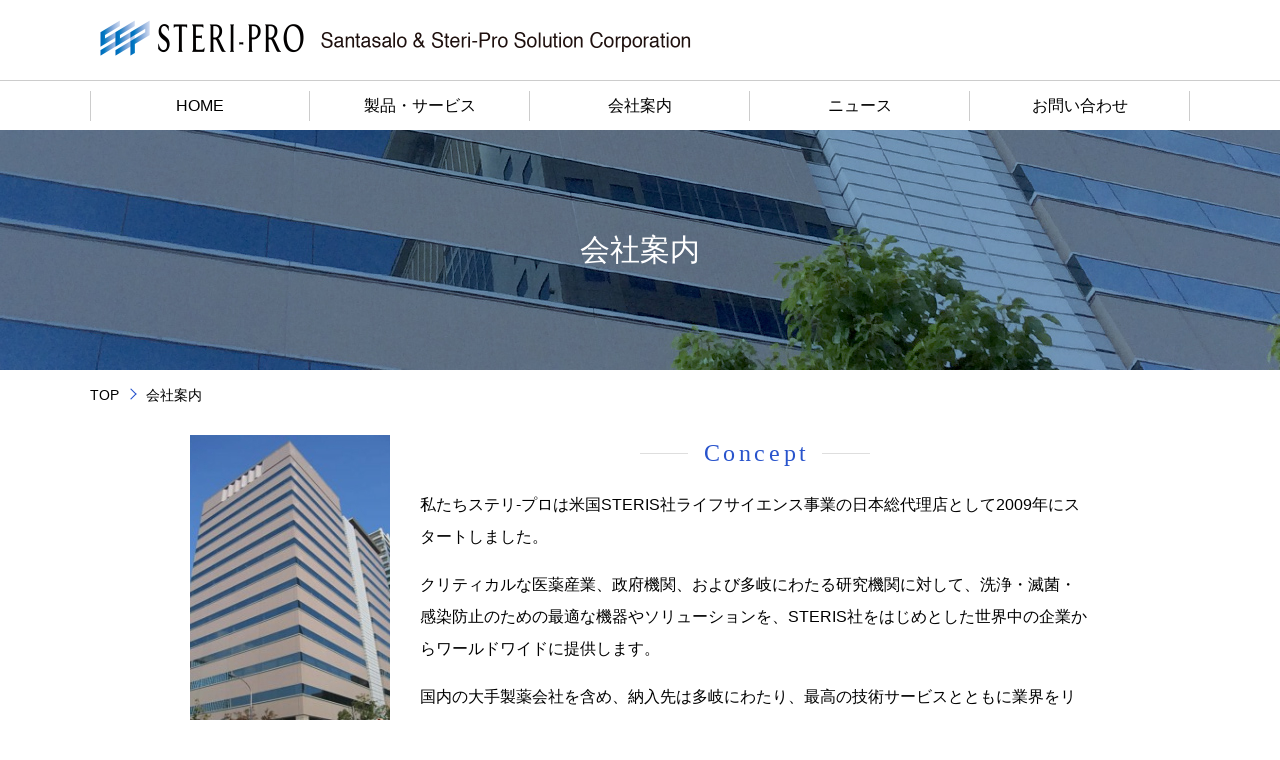

--- FILE ---
content_type: text/html
request_url: https://steri-pro.co.jp/profile/index.html
body_size: 17465
content:
<!doctype html>
<html lang="ja-JP" prefix="og: http://ogp.me/ns#">
<head>
<meta charset="utf-8" />
<meta name="viewport" content="width=device-width">
<meta name="format-detection" content="telephone=no" />
<title>会社案内｜サンタサーロ＆ステリ-プロソリューション株式会社｜STERIS日本総代理店｜ステリプロ　ステリス</title>
<meta name="keywords" content="サンタサーロ＆ステリ-プロソリューション株式会社,ステリプロ,ステリス日本総代理店,感染防止,滅菌,殺菌,STERIS,VHP,HAMO,Finn-Aqua,ピュアスチームジェネレーター,Browne,CIP, ケミカルインジケーター,バイオロジカルインジケーター" />
<meta name="description" content="サンタサーロ＆ステリ-プロソリューション株式会社｜ステリプロ｜ステリス日本総代理店 ｜感染防止、滅菌、殺菌、洗浄用機器と関連する技術サービスを提供いたします。 STERIS VHP HAMO Finn-Aqua ピュアスチームジェネレーター Browne CIP ケミカルインジネーター　バイオロジカルインジケーター" />
<!-- ogp -->
<meta property="og:title" content="サンタサーロ＆ステリ-プロソリューション株式会社｜STERIS日本総代理店｜ステリプロ　ステリス" />
<meta property="og:description" content="サンタサーロ＆ステリ-プロソリューション株式会社｜ステリプロ｜ステリス日本総代理店 ｜感染防止、滅菌、殺菌、洗浄用機器と関連する技術サービスを提供いたします。 STERIS VHP HAMO Finn-Aqua ピュアスチームジェネレーター Browne CIP ケミカルインジネーター　バイオロジカルインジケーター" />
<meta property="og:url" content="https://steri-pro.co.jp/" />
<meta property="og:image" content="https://steri-pro.co.jp/ogp.png" />
<meta property="og:type" content="website" />
<meta property="og:site_name" content="サンタサーロ＆ステリ-プロソリューション株式会社　STERIS日本総代理店" />
<!-- /ogp -->
<!-- Google tag (gtag.js) -->
<script async src="https://www.googletagmanager.com/gtag/js?id=G-YEV5NT4VCJ"></script>
<script>
  window.dataLayer = window.dataLayer || [];
  function gtag(){dataLayer.push(arguments);}
  gtag('js', new Date());

  gtag('config', 'G-YEV5NT4VCJ');
</script>
<!-- Google Tag Manager -->
<script>(function(w,d,s,l,i){w[l]=w[l]||[];w[l].push({'gtm.start':
  new Date().getTime(),event:'gtm.js'});var f=d.getElementsByTagName(s)[0],
  j=d.createElement(s),dl=l!='dataLayer'?'&l='+l:'';j.async=true;j.src=
  'https://www.googletagmanager.com/gtm.js?id='+i+dl;f.parentNode.insertBefore(j,f);
  })(window,document,'script','dataLayer','GTM-KF32SPQ');</script>
  <!-- End Google Tag Manager -->
<!-- favicon //faviconsフォルダ内に格納 -->
<meta name="msapplication-square70x70logo" content="https://steri-pro.co.jp/favicons/site-tile-70x70.png">
<meta name="msapplication-square150x150logo" content="https://steri-pro.co.jp/favicons/site-tile-150x150.png">
<meta name="msapplication-wide310x150logo" content="https://steri-pro.co.jp/favicons/site-tile-310x150.png">
<meta name="msapplication-square310x310logo" content="https://steri-pro.co.jp/favicons/site-tile-310x310.png">
<meta name="msapplication-TileColor" content="#0078d7">
<link rel="shortcut icon" type="image/vnd.microsoft.icon" href="https://steri-pro.co.jp/favicons/favicon.ico">
<link rel="icon" type="image/vnd.microsoft.icon" href="https://steri-pro.co.jp/favicons/favicon.ico">
<link rel="apple-touch-icon" sizes="57x57" href="https://steri-pro.co.jp/favicons/apple-touch-icon-57x57.png">
<link rel="apple-touch-icon" sizes="60x60" href="https://steri-pro.co.jp/favicons/apple-touch-icon-60x60.png">
<link rel="apple-touch-icon" sizes="72x72" href="https://steri-pro.co.jp/favicons/apple-touch-icon-72x72.png">
<link rel="apple-touch-icon" sizes="76x76" href="https://steri-pro.co.jp/favicons/apple-touch-icon-76x76.png">
<link rel="apple-touch-icon" sizes="114x114" href="https://steri-pro.co.jp/favicons/apple-touch-icon-114x114.png">
<link rel="apple-touch-icon" sizes="120x120" href="https://steri-pro.co.jp/favicons/apple-touch-icon-120x120.png">
<link rel="apple-touch-icon" sizes="144x144" href="https://steri-pro.co.jp/favicons/apple-touch-icon-144x144.png">
<link rel="apple-touch-icon" sizes="152x152" href="https://steri-pro.co.jp/favicons/apple-touch-icon-152x152.png">
<link rel="apple-touch-icon" sizes="180x180" href="https://steri-pro.co.jp/favicons/apple-touch-icon-180x180.png">
<link rel="icon" type="image/png" sizes="36x36" href="https://steri-pro.co.jp/favicons/android-chrome-36x36.png">
<link rel="icon" type="image/png" sizes="48x48" href="https://steri-pro.co.jp/favicons/android-chrome-48x48.png">
<link rel="icon" type="image/png" sizes="72x72" href="https://steri-pro.co.jp/favicons/android-chrome-72x72.png">
<link rel="icon" type="image/png" sizes="96x96" href="https://steri-pro.co.jp/favicons/android-chrome-96x96.png">
<link rel="icon" type="image/png" sizes="128x128" href="https://steri-pro.co.jp/favicons/android-chrome-128x128.png">
<link rel="icon" type="image/png" sizes="144x144" href="https://steri-pro.co.jp/favicons/android-chrome-144x144.png">
<link rel="icon" type="image/png" sizes="152x152" href="https://steri-pro.co.jp/favicons/android-chrome-152x152.png">
<link rel="icon" type="image/png" sizes="192x192" href="https://steri-pro.co.jp/favicons/android-chrome-192x192.png">
<link rel="icon" type="image/png" sizes="256x256" href="https://steri-pro.co.jp/favicons/android-chrome-256x256.png">
<link rel="icon" type="image/png" sizes="384x384" href="https://steri-pro.co.jp/favicons/android-chrome-384x384.png">
<link rel="icon" type="image/png" sizes="512x512" href="https://steri-pro.co.jp/favicons/android-chrome-512x512.png">
<link rel="icon" type="image/png" sizes="36x36" href="https://steri-pro.co.jp/favicons/icon-36x36.png">
<link rel="icon" type="image/png" sizes="48x48" href="https://steri-pro.co.jp/favicons/icon-48x48.png">
<link rel="icon" type="image/png" sizes="72x72" href="https://steri-pro.co.jp/favicons/icon-72x72.png">
<link rel="icon" type="image/png" sizes="96x96" href="https://steri-pro.co.jp/favicons/icon-96x96.png">
<link rel="icon" type="image/png" sizes="128x128" href="https://steri-pro.co.jp/favicons/icon-128x128.png">
<link rel="icon" type="image/png" sizes="144x144" href="https://steri-pro.co.jp/favicons/icon-144x144.png">
<link rel="icon" type="image/png" sizes="152x152" href="https://steri-pro.co.jp/favicons/icon-152x152.png">
<link rel="icon" type="image/png" sizes="160x160" href="https://steri-pro.co.jp/favicons/icon-160x160.png">
<link rel="icon" type="image/png" sizes="192x192" href="https://steri-pro.co.jp/favicons/icon-192x192.png">
<link rel="icon" type="image/png" sizes="196x196" href="https://steri-pro.co.jp/favicons/icon-196x196.png">
<link rel="icon" type="image/png" sizes="256x256" href="https://steri-pro.co.jp/favicons/icon-256x256.png">
<link rel="icon" type="image/png" sizes="384x384" href="https://steri-pro.co.jp/favicons/icon-384x384.png">
<link rel="icon" type="image/png" sizes="512x512" href="https://steri-pro.co.jp/favicons/icon-512x512.png">
<link rel="icon" type="image/png" sizes="16x16" href="https://steri-pro.co.jp/favicons/icon-16x16.png">
<link rel="icon" type="image/png" sizes="24x24" href="https://steri-pro.co.jp/favicons/icon-24x24.png">
<link rel="icon" type="image/png" sizes="32x32" href="https://steri-pro.co.jp/favicons/icon-32x32.png">
<link rel="manifest" href="https://steri-pro.co.jp/favicons/manifest.json">


<script src="/common/js/jquery-3.1.0.min.js"></script>
<script src="/common/js/common.js"></script>

<link rel="stylesheet" href="/common/css/base.css?1564136593">

<link rel="stylesheet" href="css/profile.css">

</head>
<body>
  <!-- Google Tag Manager (noscript) -->
<noscript><iframe src="https://www.googletagmanager.com/ns.html?id=GTM-KF32SPQ"
  height="0" width="0" style="display:none;visibility:hidden"></iframe></noscript>
  <!-- End Google Tag Manager (noscript) -->
<header id="global_header">
  <h1 id="gh_logo"><a href="/">サンタサーロ＆ステリ-プロソリューション株式会社</a></h1>
  
  <button id="gh_sp_btn" data-default="true"><span></span><span></span><span></span></button>
  <nav id="gh_nav">
    <ul id="gh_sp_wrap">
      <li id="gh_nav_home"><a href="/">HOME</a></li>
      <li id="gh_nav_product"><a href="/product/index.html">製品・サービス</a></li>
      <li id="gh_nav_company"><a href="/profile/index.html">会社案内</a></li>
      <li id="gh_nav_news"><a href="/pressrelease/index.html">ニュース</a></li>
      <li id="gh_nav_contact"><a href="/contact/index.html">お問い合わせ</a></li>
    </ul>
  </nav>
</header>
<main>
  <header id="page_header" class="page_header_company">
    <h2 id="page_heading">会社案内</h2>
  </header>

  <div id="breadcrumbs">
    <ul class="list-breadcrumbs">
      <li><a href="/">TOP</a></li>
      <li>会社案内</li>
    </ul>
  </div>
  
  <article class="article mgb-lg">
    <section class="section">
      <div class="section_body">
        <div id="intro_wrap">
          <div id="intro_txt">
            <h2>Concept</h2>
            <p>私たちステリ-プロは米国STERIS社ライフサイエンス事業の日本総代理店として2009年にスタートしました。</p>
            <p>クリティカルな医薬産業、政府機関、および多岐にわたる研究機関に対して、洗浄・滅菌・感染防止のための最適な機器やソリューションを、STERIS社をはじめとした世界中の企業からワールドワイドに提供します。
            <p>国内の大手製薬会社を含め、納入先は多岐にわたり、最高の技術サービスとともに業界をリードする会社です。</p>
          </div>
          <div id="intro_img"><img src="img/sspkobe.jpg" alt="" width="200" height="300" class="img-fluid"></div>
      </div>
    </section>
  </article>
  
  <article class="article mgb-lg">
    <section class="section">
      <div class="section_body">
      	<header class="section_header">
          <h3 class="section_heading">会社概要</h3>
        </header>
        <div class="profile_table">
          <table>
            <tr>
              <th scope="row">会社名</th>
              <td>サンタサーロ &amp; ステリ-プロ ソリューション株式会社（Santasalo &amp; Steri-pro Solution Corporation.）</td>
            </tr>
            <tr>
              <th scope="row">代表取締役</th>
              <td>辻　嘉昭</td>
            </tr>
            <tr>
              <th scope="row">オフィス</th>
              <td><p class="mgb-md">本社<br>
                〒650-0034 神戸市中央区京町83番地 三宮センチュリービル5F<br>
                TEL：078-321-2271　　FAX：078-321-2275</p>
                <p>名古屋支店<br>
                〒450-0003 名古屋市中村区名駅南1丁目17番29号 広小路ESビル4F<br>
                TEL：052-485-8201　FAX：052-485-8202</p></td>
            </tr>
            <tr>
              <th scope="row">設立年月日</th>
              <td>2009年（平成21年）3月30日</td>
            </tr>
            <tr>
              <th scope="row">決算期</th>
              <td>12月</td>
            </tr>
            <tr>
              <th scope="row">資本金</th>
              <td>5,000万円</td>
            </tr>
            <tr>
              <th scope="row">取扱製品</th>
              <td>製薬用蒸留水製造装置／ピュアスチームジェネレータ、洗浄消毒関連商品、 製薬用・産業用滅菌機、製薬・ラボ用洗浄機</td>
            </tr>
            <tr>
              <th scope="row">主要納入先</th>
              <td>武田薬品工業株式会社、第一三共プロファーマ株式会社、田辺三菱製薬株式会社、アステラス製薬株式会社、
  中外製薬工業株式会社、大日本住友製薬株式会社、参天製薬株式会社、大塚製薬株式会社、小野薬品工業株式会社、
  日本イーライリリー株式会社、栗田工業株式会社、株式会社大協精工、株式会社ダイキンアプライドシステムズ、その他、食品会社、化粧品会社、研究所…多数</td>
            </tr>
            <tr>
              <th scope="row">主要仕入先</th>
              <td>ステリスコーポレーション、日鉄ステンレス加工株式会社</td>
            </tr>
            <tr>
              <th scope="row">主要取引銀行</th>
              <td>三井住友銀行 神戸営業部</td>
            </tr>
            <tr>
              <th scope="row">主な事業</th>
              <td>人・環境に優しい滅菌・洗浄・消毒システム、医薬注射用水製造装置・ピュアスチームジェネレータ及び、洗浄剤などの機材、消耗品および技術サービスを総合して製薬・バイオ企業、研究機関にお届け致します。</td>
            </tr>
          </table>
        </div>
      </div>
    </section>
  </article>
  
  <article class="article mgb-lg">
    <section class="section">
      <div class="section_body">
      	<header class="section_header">
          <h3 class="section_heading">本社・支店</h3>
        </header>
        
        <h4>本社</h4>
        <p class="mgb-xs">〒650-0034　　神戸市中央区京町83番地 三宮センチュリービル5F<br>
          TEL：078-321-2271　　FAX：078-321-2275</p>
        <div class="map_container mgb-lg">
          <!-- custom_tags_start -->
          <iframe src="https://www.google.com/maps/d/embed?mid=1gbYow8zZIffUkVOO70uOK2efVb0&hl=ja" width="640" height="480" class="gmap"></iframe>
          <!-- custom_tags_end -->
        </div>
        <h4>名古屋支店</h4>
        <p class="mgb-xs">〒450-0003　　名古屋市中村区名駅南1丁目17番29号　広小路ESビル4F<br>
          TEL：052-485-8201　　FAX：052-485-8202</p>
        <div class="map_container">
          <!-- custom_tags_start -->
          <iframe src="https://www.google.com/maps/d/embed?mid=10BAk775ZffcTRREMndUuUiGhuto" width="640" height="480" class="gmap"></iframe>
          <!-- custom_tags_end -->
        </div>
      </div>
    </section>
  </article>
  
</main>
<footer id="global_footer">
	<div class="foot_contents">
  	<div id="foot_nav">
    	<ul class="foot_nav_list">
      	<li id="foot_nav_home"><a href="/">HOME</a></li>
      	<li id="foot_nav_product"><a href="/product/index.html">製品・サービス</a>
        	<ul class="foot_nav_inner">
            <li><a href="/product/index.html#product_decontamination">VHP<sup>&reg;</sup>過酸化水素ガス除染滅菌装置</a></li>
            <li><a href="/product/index.html#product_decontamination">滅菌装置</a></li>
            <li><a href="/product/index.html#product_washing">自動洗浄機</a></li>
            <li><a href="/product/index.html#product_distiller">蒸留器、ピュアスチームジェネレータ</a></li>
            <li><a href="/product/index.html#product_indicator">インジケータ類</a></li>
            <li><a href="/product/index.html#product_soap">洗浄剤</a></li>
            <li><a href="/product/index.html#product_disinfectant">除菌洗浄剤</a></li>
            <li><a href="/product/index.html#product_relation">製品関連ソリューション</a></li>
          </ul>
        </li>
      	<li id="foot_nav_company"><a href="/profile/index.html">会社案内</a></li>
      	<li id="foot_nav_news"><a href="/pressrelease/index.html">ニュース</a></li>
      	<li id="foot_nav_contact"><a href="/contact/index.html">お問い合わせ</a></li>
      	<li id="foot_nav_privacypolicy"><a href="/privacypolicy/index.html">プライバシーポリシー</a></li>
      </ul>
    </div>
    
    <div id="foot_adress">
    	<p id="foot_logo"><img src="/common/img/gf_logo.png" alt="サンタサーロ ＆ ステリ-プロ ソリューション株式会社" class="img-fluid" width="334" height="64" /></p>
      <p class="foot_address_notes">STERIS日本総代理店<br />
      	〒650-0034 神戸市中央区京町83番地 三宮センチュリービル5F<br />
        TEL:078-321-2271  FAX:078-321-2275</p>
      <p class="foot_company_name">Santasalo &amp; Steri-Pro Solution Corporation</p>
      <p class="foot_address_notes">STERIS Exclusive Agent of Japan<br />
      	5F,Sannomiya Century Bldg,83,Kyomachi,Chuo-ku Kobe 650-0034 Japan<br />
        TEL:81-78-321-2271  FAX:81-78-321-2275</p>

      <div id="language_change">
        <p>Language</p>
        <div id="google_translate_element"></div>
        <script type="text/javascript">
        function googleTranslateElementInit() {
            new google.translate.TranslateElement({pageLanguage: 'ja', layout: google.translate.TranslateElement.InlineLayout.SIMPLE}, 'google_translate_element');
        }
        </script>
        <script type="text/javascript" src="//translate.google.com/translate_a/element.js?cb=googleTranslateElementInit"></script>
      </div>

    </div>
  </div>
	<div class="copyright_wrap">
    <p class="copyright">Copyright &copy; 2019 Santasalo & Steri-Pro Solution Corporation All Rights Reserved</p>
	</div>
</footer>
</body>
</html>

--- FILE ---
content_type: text/css
request_url: https://steri-pro.co.jp/common/css/base.css?1564136593
body_size: 40411
content:
@charset "UTF-8";

/* 
html5doctor.com Reset Stylesheet
v1.6.1
Last Updated: 2010-09-17
Author: Richard Clark - http://richclarkdesign.com 
Twitter: @rich_clark
*/

html, body, div, span, object, iframe,
h1, h2, h3, h4, h5, h6, p, blockquote, pre,
abbr, address, cite, code,
del, dfn, em, img, ins, kbd, q, samp,
small, strong, sub, sup, var,
b, i,
dl, dt, dd, ol, ul, li,
fieldset, form, label, legend,
table, caption, tbody, tfoot, thead, tr, th, td,
article, aside, canvas, details, figcaption, figure, 
footer, header, hgroup, menu, nav, section, summary,
time, mark, audio, video {
  margin: 0;
  padding: 0;
  border: 0;
  outline: 0;
  font-size: 100%;
  vertical-align: baseline;
  background: transparent;
}

sub {
  font-size: 80%;
  vertical-align: bottom;
}

sup {
  font-size: 80%;
  vertical-align: top;
}

.translated-ltr {
	font-family: Helvetica, "Meiryo", "メイリオ", "MS PGothic", "ＭＳ Ｐゴシック" ;
}

#goog-gt-tt {
	display: none !important;
}

.goog-text-highlight {
	background-color: transparent !important;
	box-shadow: none !important;
}

body {
  line-height: 1;
}

article,aside,details,figcaption,figure,
footer,header,hgroup,menu,nav,section { 
  display: block;
}

nav ul {
  list-style: none;
}

blockquote, q {
  quotes: none;
}

blockquote:before, blockquote:after,
q:before, q:after {
  content: '';
  content: none;
}

a {
  margin: 0;
  padding: 0;
  font-size: 100%;
  vertical-align: baseline;
  background: transparent;
}

/* change colours to suit your needs */
ins {
  background-color: #ff9;
  color: #000;
  text-decoration: none;
}

/* change colours to suit your needs */
mark {
  background-color: #ff9;
  color: #000; 
  font-style: italic;
  font-weight: bold;
}

del {
  text-decoration: line-through;
}

abbr[title], dfn[title] {
  border-bottom: 1px dotted;
  cursor: help;
}

table {
  border-collapse: collapse;
  border-spacing: 0;
}

/* change border colour to suit your needs */
hr {
  display: block;
  height: 1px;
  border: 0;   
  border-top: 1px solid #cccccc;
  margin: 1em 0;
  padding: 0;
}

input, select {
  vertical-align: middle;
}


/*
base setting
*/

html,
body {
	color: #000000;
	font-family:  Helvetica, "Meiryo", "メイリオ", "MS PGothic", "ＭＳ Ｐゴシック", sans-serif;
}

* {
	padding: 0;
	margin: 0;
	box-sizing: border-box;
}

*:focus {
  outline: none;
}

a {
  color: #2954cc;
	text-decoration: none;
}

ul, ol {
  list-style: none;
}


@media screen and (max-width: 640px) {
  html,body {
    font-size: 13px;
    line-height: 1.69;
  }
}

@media screen and (min-width: 641px), print {
  html,body {
    font-size: 16px;
    line-height: 1.75;
  }
  
  body {
    min-width: 1100px;
  }

  a:hover {
    color: #071ca3;
    text-decoration: underline;
  }
}


/* class
 ------------------------------------------------------ */
/*
img class
*/
.img-fluid {
  max-width: 100%;
  height: auto;
}

.img-full {
  width: 100%;
  height: auto;
}


/*
text class
*/
.text-en {
  font-family: 'Open Sans Condensed', sans-serif;
}

.text-center {
  text-align: center !important;
}

.text-left {
  text-align: left !important;
}

.text-right {
  text-align: right !important;
}

@media screen and (max-width: 640px) {
  .text-xs-center {
    text-align: center !important;
  }
  
  .text-xs-left {
  text-align: left !important;
  }
  
  .text-xs-right {
  text-align: right !important;
  }
}

@media screen and (min-width: 641px), print {
  .text-md-center {
    text-align: center !important;
  }
  
  .text-md-left {
  text-align: left !important;
  }
  
  .text-md-right {
  text-align: right !important;
  }
}

/*
font class
*/
.font-bold {
  font-weight: bold !important;
}

.font-thin {
  font-weight: normal !important;
}

.font-italic {
  font-style: italic !important;
}

.font-normal {
  font-weight: normal !important;
  font-style: normal !important;
}

@media screen and (max-width: 640px) {
  .font-xs,
  .font-xs-xs {
    font-size: 0.846rem; /* 11px */
  }
  
  .font-sm,
  .font-xs-sm {
    font-size: 0.923rem; /* 12px */
  }
  
  .font-md,
  .font-xs-md {
    font-size: 1rem; /* 13px */
  }
  
  .font-lg,
  .font-xs-lg {
    font-size: 1.076rem; /* 14px */
  }
  
  .font-xl,
  .font-xs-xl {
    font-size: 1.23rem; /* 16px */
  }

  .font-xs-bold {
    font-weight: bold !important;
  }
  
  .font-xs-thin {
    font-weight: normal !important;
  }
  
  .font-xs-italic {
    font-style: italic !important;
  }
  
  .font-xs-normal {
    font-weight: normal !important;
    font-style: normal !important;
  }
}

@media screen and (min-width: 641px), print {
  .font-xs,
  .font-md-xs {
    font-size: 0.75rem; /* 12px */
  }
  
  .font-sm,
  .font-md-sm {
    font-size: 0.875rem; /* 14px */
  }
  
  .font-md,
  .font-md-md {
    font-size: 1rem; /* 16px */
  }
  
  .font-lg,
  .font-md-lg {
    font-size: 1.125rem; /* 18px */
  }
  
  .font-xl,
  .font-md-xl {
    font-size: 1.25rem; /* 20px */
  }

  .font-md-bold {
    font-weight: bold !important;
  }
  
  .font-md-thin {
    font-weight: normal !important;
  }
  
  .font-md-italic {
    font-style: italic !important;
  }
  
  .font-md-normal {
    font-weight: normal !important;
    font-style: normal !important;
  }
}

/*
color class
*/
.color-primary {
  color: #2954cc;
}

.color-red {
  color: #d51111;
}


/*
.link_normal
*/
.link_normal {
	text-decoration: underline;
}

/*
grid class 
*/
.container {
  width: 100%;
  margin-right: auto;
  margin-left: auto;
  overflow: hidden;
}

.row {
  display: flex;
  flex-wrap: wrap;
}

.no-gutters {
  margin-right: 0;
  margin-left: 0
}

.no-gutters>.col,
.no-gutters>[class*=col-] {
  padding-right: 0;
  padding-left: 0
}

.col, .col-1, .col-10, .col-11, .col-12, .col-2, .col-3, .col-4, .col-5, .col-6, .col-7, .col-8, .col-9, .col-auto, .col-xs, .col-xs-1, .col-xs-10, .col-xs-11, .col-xs-12, .col-xs-2, .col-xs-3, .col-xs-4, .col-xs-5, .col-xs-6, .col-xs-7, .col-xs-8, .col-xs-9, .col-xs-auto, .col-md, .col-md-1, .col-md-10, .col-md-11, .col-md-12, .col-md-2, .col-md-3, .col-md-4, .col-md-5, .col-md-6, .col-md-7, .col-md-8, .col-md-9, .col-md-auto {
  position: relative;
  width: 100%;
  min-height: 1px;
}

.col {
  flex-basis: 0;
  flex-grow: 1;
  max-width: 100%
}

.col-auto {
  flex: 0 0 auto;
  width: auto;
  max-width: none
}

.col-1 {
  flex: 0 0 8.333333%;
  max-width: 8.333333%
}

.col-2 {
  flex: 0 0 16.666667%;
  max-width: 16.666667%
}

.col-3 {
  flex: 0 0 25%;
  max-width: 25%
}

.col-4 {
  flex: 0 0 33.333333%;
  max-width: 33.333333%
}

.col-5 {
  flex: 0 0 41.666667%;
  max-width: 41.666667%
}

.col-6 {
  flex: 0 0 50%;
  max-width: 50%
}

.col-7 {
  flex: 0 0 58.333333%;
  max-width: 58.333333%
}

.col-8 {
  flex: 0 0 66.666667%;
  max-width: 66.666667%
}

.col-9 {
  flex: 0 0 75%;
  max-width: 75%
}

.col-10 {
  flex: 0 0 83.333333%;
  max-width: 83.333333%
}

.col-11 {
  flex: 0 0 91.666667%;
  max-width: 91.666667%
}

.col-12 {
  flex: 0 0 100%;
  max-width: 100%
}

.order-first {
  order: -1
}

.order-last {
  order: 13
}

.order-0 {
  order: 0
}

.order-1 {
  order: 1
}

.order-2 {
  order: 2
}

.order-3 {
  order: 3
}

.order-4 {
  order: 4
}

.order-5 {
  order: 5
}

.order-6 {
  order: 6
}

.order-7 {
  order: 7
}

.order-8 {
  order: 8
}

.order-9 {
  order: 9
}

.order-10 {
  order: 10
}

.order-11 {
  order: 11
}

.order-12 {
  order: 12
}

.offset-1 {
  margin-left: 8.333333%
}

.offset-2 {
  margin-left: 16.666667%
}

.offset-3 {
  margin-left: 25%
}

.offset-4 {
  margin-left: 33.333333%
}

.offset-5 {
  margin-left: 41.666667%
}

.offset-6 {
  margin-left: 50%
}

.offset-7 {
  margin-left: 58.333333%
}

.offset-8 {
  margin-left: 66.666667%
}

.offset-9 {
  margin-left: 75%
}

.offset-10 {
  margin-left: 83.333333%
}

.offset-11 {
  margin-left: 91.666667%
}

@media screen and (max-width: 640px) {
  .row {
    margin-right: -10px;
    margin-left: -10px
  }
  
  .col, .col-1, .col-10, .col-11, .col-12, .col-2, .col-3, .col-4, .col-5, .col-6, .col-7, .col-8, .col-9, .col-auto, .col-xs, .col-xs-1, .col-xs-10, .col-xs-11, .col-xs-12, .col-xs-2, .col-xs-3, .col-xs-4, .col-xs-5, .col-xs-6, .col-xs-7, .col-xs-8, .col-xs-9, .col-xs-auto {
    padding-left: 10px;
    padding-right: 10px;
  }

  .col-xs {
    flex-basis: 0;
    flex-grow: 1;
    max-width: 100%
  }
  
  .col-xs-auto {
    flex: 0 0 auto;
    width: auto;
    max-width: none
  }
  
  .col-xs-1 {
    flex: 0 0 8.333333%;
    max-width: 8.333333%
  }
  
  .col-xs-2 {
    flex: 0 0 16.666667%;
    max-width: 16.666667%
  }
  
  .col-xs-3 {
    flex: 0 0 25%;
    max-width: 25%
  }
  
  .col-xs-4 {
    flex: 0 0 33.333333%;
    max-width: 33.333333%
  }
  
  .col-xs-5 {
    flex: 0 0 41.666667%;
    max-width: 41.666667%
  }
  
  .col-xs-6 {
    flex: 0 0 50%;
    max-width: 50%
  }
  
  .col-xs-7 {
    flex: 0 0 58.333333%;
    max-width: 58.333333%
  }
  
  .col-xs-8 {
    flex: 0 0 66.666667%;
    max-width: 66.666667%
  }
  
  .col-xs-9 {
    flex: 0 0 75%;
    max-width: 75%
  }
  
  .col-xs-10 {
    flex: 0 0 83.333333%;
    max-width: 83.333333%
  }
  
  .col-xs-11 {
    flex: 0 0 91.666667%;
    max-width: 91.666667%
  }
  
  .col-xs-12 {
    flex: 0 0 100%;
    max-width: 100%
  }
  
  .order-xs-first {
    order: -1
  }
  
  .order-xs-last {
    order: 13
  }
  
  .order-xs-0 {
    order: 0
  }
  
  .order-xs-1 {
    order: 1
  }
  
  .order-xs-2 {
    order: 2
  }
  
  .order-xs-3 {
    order: 3
  }
  
  .order-xs-4 {
    order: 4
  }
  
  .order-xs-5 {
    order: 5
  }
  
  .order-xs-6 {
    order: 6
  }
  
  .order-xs-7 {
    order: 7
  }
  
  .order-xs-8 {
    order: 8
  }
  
  .order-xs-9 {
    order: 9
  }
  
  .order-xs-10 {
    order: 10
  }
  
  .order-xs-11 {
    order: 11
  }
  
  .order-xs-12 {
    order: 12
  }
  
  .offset-xs-0 {
    margin-left: 0
  }
  
  .offset-xs-1 {
    margin-left: 8.333333%
  }
  
  .offset-xs-2 {
    margin-left: 16.666667%
  }
  
  .offset-xs-3 {
    margin-left: 25%
  }
  
  .offset-xs-4 {
    margin-left: 33.333333%
  }
  
  .offset-xs-5 {
    margin-left: 41.666667%
  }
  
  .offset-xs-6 {
    margin-left: 50%
  }
  
  .offset-xs-7 {
    margin-left: 58.333333%
  }
  
  .offset-xs-8 {
    margin-left: 66.666667%
  }
  
  .offset-xs-9 {
    margin-left: 75%
  }
  
  .offset-xs-10 {
    margin-left: 83.333333%
  }
  
  .offset-xs-11 {
    margin-left: 91.666667%
  }
}

@media screen and (min-width: 641px), print {
  .row {
    margin-right: -20px;
    margin-left: -20px
  }
  
  .col, .col-1, .col-10, .col-11, .col-12, .col-2, .col-3, .col-4, .col-5, .col-6, .col-7, .col-8, .col-9, .col-auto, .col-xs, .col-md, .col-md-1, .col-md-10, .col-md-11, .col-md-12, .col-md-2, .col-md-3, .col-md-4, .col-md-5, .col-md-6, .col-md-7, .col-md-8, .col-md-9, .col-md-auto {
    padding-left: 20px;
    padding-right: 20px;
  }

  .col-xs {
    flex-basis: 0;
    flex-grow: 1;
    max-width: 100%
  }
  
  .col-md-auto {
    flex: 0 0 auto;
    width: auto;
    max-width: none
  }
  
  .col-md-1 {
    flex: 0 0 8.333333%;
    max-width: 8.333333%
  }
  
  .col-md-2 {
    flex: 0 0 16.666667%;
    max-width: 16.666667%
  }
  
  .col-md-3 {
    flex: 0 0 25%;
    max-width: 25%
  }
  
  .col-md-4 {
    flex: 0 0 33.333333%;
    max-width: 33.333333%
  }
  
  .col-md-5 {
    flex: 0 0 41.666667%;
    max-width: 41.666667%
  }
  
  .col-md-6 {
    flex: 0 0 50%;
    max-width: 50%
  }
  
  .col-md-7 {
    flex: 0 0 58.333333%;
    max-width: 58.333333%
  }
  
  .col-md-8 {
    flex: 0 0 66.666667%;
    max-width: 66.666667%
  }
  
  .col-md-9 {
    flex: 0 0 75%;
    max-width: 75%
  }
  
  .col-md-10 {
    flex: 0 0 83.333333%;
    max-width: 83.333333%
  }
  
  .col-md-11 {
    flex: 0 0 91.666667%;
    max-width: 91.666667%
  }
  
  .col-md-12 {
    flex: 0 0 100%;
    max-width: 100%
  }
  
  .order-md-first {
    order: -1
  }
  
  .order-md-last {
    order: 13
  }
  
  .order-md-0 {
    order: 0
  }
  
  .order-md-1 {
    order: 1
  }
  
  .order-md-2 {
    order: 2
  }
  
  .order-md-3 {
    order: 3
  }
  
  .order-md-4 {
    order: 4
  }
  
  .order-md-5 {
    order: 5
  }
  
  .order-md-6 {
    order: 6
  }
  
  .order-md-7 {
    order: 7
  }
  
  .order-md-8 {
    order: 8
  }
  
  .order-md-9 {
    order: 9
  }
  
  .order-md-10 {
    order: 10
  }
  
  .order-md-11 {
    order: 11
  }
  
  .order-md-12 {
    order: 12
  }
  
  .offset-md-0 {
    margin-left: 0
  }
  
  .offset-md-1 {
    margin-left: 8.333333%
  }
  
  .offset-md-2 {
    margin-left: 16.666667%
  }
  
  .offset-md-3 {
    margin-left: 25%
  }
  
  .offset-md-4 {
    margin-left: 33.333333%
  }
  
  .offset-md-5 {
    margin-left: 41.666667%
  }
  
  .offset-md-6 {
    margin-left: 50%
  }
  
  .offset-md-7 {
    margin-left: 58.333333%
  }
  
  .offset-md-8 {
    margin-left: 66.666667%
  }
  
  .offset-md-9 {
    margin-left: 75%
  }
  
  .offset-md-10 {
    margin-left: 83.333333%
  }
  
  .offset-md-11 {
    margin-left: 91.666667%
  }
}

  

/*
margin class 
*/
.mgt-none {
  margin-top: 0 !important;
}

.mgt-xs {
  margin-top: 0.5em !important;
}

.mgt-sm {
  margin-top: 1em !important;
}

.mgt-md {
  margin-top: 1.5em !important;
}

.mgt-lg {
  margin-top: 3em !important;
}

.mgt-xl {
  margin-top: 5em !important;
}

.mgb-none {
  margin-bottom: 0 !important;
}

.mgb-xs {
  margin-bottom: 0.5em !important;
}

.mgb-sm {
  margin-bottom: 1em !important;
}

.mgb-md {
  margin-bottom: 1.5em !important;
}

.mgb-lg {
  margin-bottom: 3em !important;
}

.mgb-xl {
  margin-bottom: 5em !important;
}

.mgl-none {
  margin-left: 0 !important;
}

.mgl-auto {
  margin-left: auto !important;
}

.mgl-xs {
  margin-left: 0.5em !important;
}

.mgl-sm {
  margin-left: 1em !important;
}

.mgl-md {
  margin-left: 1.5em !important;
}

.mgl-lg {
  margin-left: 3em !important;
}

.mgl-xl {
  margin-left: 5em !important;
}

.mgr-none {
  margin-right: 0 !important;
}

.mgr-auto {
  margin-right: auto !important;
}

.mgr-xs {
  margin-right: 0.5em !important;
}

.mgr-sm {
  margin-right: 1em !important;
}

.mgr-md {
  margin-right: 1.5em !important;
}

.mgr-lg {
  margin-right: 3em !important;
}

.mgr-xl {
  margin-right: 5em !important;
}

@media screen and (max-width: 640px) {
  .mgt-xs-none {
    margin-top: 0 !important;
  }

  .mgt-xs-xs {
    margin-top: 0.5em !important;
  }

  .mgt-xs-sm {
    margin-top: 1em !important;
  }

  .mgt-xs-md {
    margin-top: 1.5em !important;
  }

  .mgt-xs-lg {
    margin-top: 3em !important;
  }

  .mgt-xs-xl {
    margin-top: 5em !important;
  }

  .mgb-xs-none {
    margin-bottom: 0 !important;
  }

  .mgb-xs-xs {
    margin-bottom: 0.5em !important;
  }

  .mgb-xs-sm {
    margin-bottom: 1em !important;
  }

  .mgb-xs-md {
    margin-bottom: 1.5em !important;
  }

  .mgb-xs-lg {
    margin-bottom: 3em !important;
  }

  .mgb-xs-xl {
    margin-bottom: 5em !important;
  }

  .mgl-xs-none {
    margin-left: 0 !important;
  }

  .mgl-xs-auto {
    margin-left: auto !important;
  }

  .mgl-xs-xs {
    margin-left: 0.5em !important;
  }

  .mgl-xs-sm {
    margin-left: 1em !important;
  }

  .mgl-xs-md {
    margin-left: 1.5em !important;
  }

  .mgl-xs-lg {
    margin-left: 3em !important;
  }

  .mgl-xs-xl {
    margin-left: 5em !important;
  }

  .mgr-xs-none {
    margin-right: 0 !important;
  }

  .mgr-xs-auto {
    margin-right: auto !important;
  }

  .mgr-xs-xs {
    margin-right: 0.5em !important;
  }

  .mgr-xs-sm {
    margin-right: 1em !important;
  }

  .mgr-xs-md {
    margin-right: 1.5em !important;
  }

  .mgr-xs-lg {
    margin-right: 3em !important;
  }

  .mgr-xs-xl {
    margin-right: 5em !important;
  }
}

@media screen and (min-width: 641px), print {
  .mgt-md-none {
    margin-top: 0 !important;
  }

  .mgt-md-xs {
    margin-top: 0.5em !important;
  }

  .mgt-md-sm {
    margin-top: 1em !important;
  }

  .mgt-md-md {
    margin-top: 1.5em !important;
  }

  .mgt-md-lg {
    margin-top: 3em !important;
  }

  .mgt-md-xl {
    margin-top: 5em !important;
  }

  .mgb-md-none {
    margin-bottom: 0 !important;
  }

  .mgb-md-xs {
    margin-bottom: 0.5em !important;
  }

  .mgb-md-sm {
    margin-bottom: 1em !important;
  }

  .mgb-md-md {
    margin-bottom: 1.5em !important;
  }

  .mgb-md-lg {
    margin-bottom: 3em !important;
  }

  .mgb-md-xl {
    margin-bottom: 5em !important;
  }

  .mgl-md-none {
    margin-left: 0 !important;
  }

  .mgl-md-auto {
    margin-left: auto !important;
  }

  .mgl-md-xs {
    margin-left: 0.5em !important;
  }

  .mgl-md-sm {
    margin-left: 1em !important;
  }

  .mgl-md-md {
    margin-left: 1.5em !important;
  }

  .mgl-md-lg {
    margin-left: 3em !important;
  }

  .mgl-md-xl {
    margin-left: 5em !important;
  }

  .mgr-md-none {
    margin-right: 0 !important;
  }

  .mgr-md-auto {
    margin-right: auto !important;
  }

  .mgr-md-xs {
    margin-right: 0.5em !important;
  }

  .mgr-md-sm {
    margin-right: 1em !important;
  }

  .mgr-md-md {
    margin-right: 1.5em !important;
  }

  .mgr-md-lg {
    margin-right: 3em !important;
  }

  .mgr-md-xl {
    margin-right: 5em !important;
  }
}

/*
padding class 
*/
.pdt-none {
  padding-top: 0 !important;
}

.pdt-xs {
  padding-top: 0.5em !important;
}

.pdt-sm {
  padding-top: 1em !important;
}

.pdt-md {
  padding-top: 1.5em !important;
}

.pdt-lg {
  padding-top: 3em !important;
}

.pdt-xl {
  padding-top: 5em !important;
}

.pdb-none {
  padding-bottom: 0 !important;
}

.pdb-xs {
  padding-bottom: 0.5em !important;
}

.pdb-sm {
  padding-bottom: 1em !important;
}

.pdb-md {
  padding-bottom: 1.5em !important;
}

.pdb-lg {
  padding-bottom: 3em !important;
}

.pdb-xl {
  padding-bottom: 5em !important;
}

.pdl-none {
  padding-left: 0 !important;
}

.pdl-xs {
  padding-left: 0.5em !important;
}

.pdl-sm {
  padding-left: 1em !important;
}

.pdl-md {
  padding-left: 1.5em !important;
}

.pdl-lg {
  padding-left: 3em !important;
}

.pdl-xl {
  padding-left: 5em !important;
}

.pdr-none {
  padding-right: 0 !important;
}

.pdr-xs {
  padding-right: 0.5em !important;
}

.pdr-sm {
  padding-right: 1em !important;
}

.pdr-md {
  padding-right: 1.5em !important;
}

.pdr-lg {
  padding-right: 3em !important;
}

.pdr-xl {
  padding-right: 5em !important;
}

@media screen and (max-width: 640px) {
  .pdt-xs-none {
    padding-top: 0 !important;
  }
  .pdt-xs-xs {
    padding-top: 0.5em !important;
  }
  .pdt-xs-sm {
    padding-top: 1em !important;
  }
  .pdt-xs-md {
    padding-top: 1.5em !important;
  }
  .pdt-xs-lg {
    padding-top: 3em !important;
  }
  .pdt-xs-xl {
    padding-top: 5em !important;
  }
  .pdb-xs-none {
    padding-bottom: 0 !important;
  }
  .pdb-xs-xs {
    padding-bottom: 0.5em !important;
  }
  .pdb-xs-sm {
    padding-bottom: 1em !important;
  }
  .pdb-xs-md {
    padding-bottom: 1.5em !important;
  }
  .pdb-xs-lg {
    padding-bottom: 3em !important;
  }
  .pdb-xs-xl {
    padding-bottom: 5em !important;
  }
  .pdl-xs-none {
    padding-left: 0 !important;
  }
  .pdl-xs-xs {
    padding-left: 0.5em !important;
  }
  .pdl-xs-sm {
    padding-left: 1em !important;
  }
  .pdl-xs-md {
    padding-left: 1.5em !important;
  }
  .pdl-xs-lg {
    padding-left: 3em !important;
  }
  .pdl-xs-xl {
    padding-left: 5em !important;
  }
  .pdr-xs-none {
    padding-right: 0 !important;
  }
  .pdr-xs-xs {
    padding-right: 0.5em !important;
  }
  .pdr-xs-sm {
    padding-right: 1em !important;
  }
  .pdr-xs-md {
    padding-right: 1.5em !important;
  }
  .pdr-xs-lg {
    padding-right: 3em !important;
  }
  .pdr-xs-xl {
    padding-right: 5em !important;
  }
}

@media screen and (min-width: 641px), print {
  .pdt-md-none {
    padding-top: 0 !important;
  }
  .pdt-md-xs {
    padding-top: 0.5em !important;
  }
  .pdt-md-sm {
    padding-top: 1em !important;
  }
  .pdt-md-md {
    padding-top: 1.5em !important;
  }
  .pdt-md-lg {
    padding-top: 3em !important;
  }
  .pdt-md-xl {
    padding-top: 5em !important;
  }
  .pdb-md-none {
    padding-bottom: 0 !important;
  }
  .pdb-md-xs {
    padding-bottom: 0.5em !important;
  }
  .pdb-md-sm {
    padding-bottom: 1em !important;
  }
  .pdb-md-md {
    padding-bottom: 1.5em !important;
  }
  .pdb-md-lg {
    padding-bottom: 3em !important;
  }
  .pdb-md-xl {
    padding-bottom: 5em !important;
  }
  .pdl-md-none {
    padding-left: 0 !important;
  }
  .pdl-md-xs {
    padding-left: 0.5em !important;
  }
  .pdl-md-sm {
    padding-left: 1em !important;
  }
  .pdl-md-md {
    padding-left: 1.5em !important;
  }
  .pdl-md-lg {
    padding-left: 3em !important;
  }
  .pdl-md-xl {
    padding-left: 5em !important;
  }
  .pdr-md-none {
    padding-right: 0 !important;
  }
  .pdr-md-xs {
    padding-right: 0.5em !important;
  }
  .pdr-md-sm {
    padding-right: 1em !important;
  }
  .pdr-md-md {
    padding-right: 1.5em !important;
  }
  .pdr-md-lg {
    padding-right: 3em !important;
  }
  .pdr-md-xl {
    padding-right: 5em !important;
  }
}

/*
display class
*/
.d-none {
  display: none !important;
}

.d-block {
  display: block !important;
}

.d-inline-block {
  display: inline-block !important;
}

@media screen and (max-width: 640px) {
  .d-xs-none {
    display: none !important;
  }
  
  .d-xs-block {
    display: block !important;
  }
  
  .d-xs-inline-block {
    display: inline-block !important;
  }
}

@media screen and (min-width: 641px), print {
  .d-md-none {
    display: none !important;
  }
  
  .d-md-block {
    display: block !important;
  }
  
  .d-md-inline-block {
    display: inline-block !important;
  }
}





/*
hanging table
*/
table.hanging {
  border-collapse: collapse;
  vertical-align: top;
}

table.hanging .hanging_icon {
  white-space: nowrap;
}

/*
table class
*/
.table-data {
	border-collapse: collapse;
}

.table-data tr {
	border-bottom: 1px solid #ccc;
}

.table-data tr:nth-child(odd) {
	background: #f8f8f8;
}

.table-data tr td {
	position: relative;
}

.table-data tr td:before {
	content: "";
	display: block;
	width: 1px;
	background: #ccc;
	position: absolute;
	top: 0;
	bottom: 0;
	margin: auto;
	left: -1px;
}

@media screen and (max-width: 640px) {
  .table_wrap {
    overflow-x: auto;
    position: relative;
  }
  
  .table_wrap .slide_icon {
    display: block;
    position: absolute;
    top: 0;
    right: 0;
    width: 50px;
    height: 50px;
    border-radius: 5px;
    background: url(/common/img/icon_touch_slide.png) no-repeat center center;
    background-size: contain;
  }
  
  .table_wrap::-webkit-scrollbar {
    height: 2px;
  }
  
  .table_wrap::-webkit-scrollbar-track {
    border-radius: 2px;
    background: #eee;
  }
  
  .table_wrap::-webkit-scrollbar-thumb {
    border-radius: 5px;
    background: #666;
  }

	.table-data tr th,
	.table-data tr td {
		padding: 10px 15px;
		text-align: left;
		line-height: 1.4;
		box-sizing: border-box;
	}
	
	.table-data tr th {
		vertical-align: center;
	}	
	
	.table-data tr td:before {
		height: calc(100% - 20px);
	}

}

@media screen and (min-width: 641px), print {
  .table_wrap .slide_icon {
    	display: none;
  }
	
	.table-data {
		width: 100%;
	}
	
	.table-data tr th,
	.table-data tr td {
		padding: 10px 20px;
		font-size: 0.875rem;
		text-align: left;
		box-sizing: border-box;
	}
	
	.table-data tr th {
/*
		min-width: 240px;
*/
		vertical-align: middle;
	}	
	
	.table-data tr td:before {
		height: 24px;
	}
	
}
  


/* outline layout
 ------------------------------------------------------ */
/*
#global_header
*/
@media screen and (max-width: 640px) {
  #global_header {
    position: relative;
    height: 60px;
  }

  #gh_logo {
    position: absolute;
    top: 0;
    bottom: 0;
    left: 20px;
    margin: auto 0;
		width: 200px;
		height: 40px;
  }
	
  #gh_logo a {
		display: block;
		width: 200px;
		height: 40px;
		text-indent: -9999px;
		background: url(../img/gh_logo_sp.png) no-repeat;
		background-size: contain;
	}

  #gh_sp_wrap {
    display: flex;
    flex-direction: column;
    position: absolute;
    width: 100%;
    top: 60px;
    left: 0;
    background: #2954cc;
    z-index: 500;
  }

  #gh_sp_btn[data-default="true"] + #gh_sp_wrap {
    display: none!important;
  }

  #gh_sp_btn {
    position: absolute;
    top: 0;
    bottom: 0;
    right: 20px;
    margin: auto 0;
    width: 20px;
    height: 20px;
    border: none;
    border-radius: 0;
    -webkit-appearance: none;
    background: transparent;
  }

  #gh_sp_btn span {
    position: absolute;
    display: block;
    width: 20px;
    height: 2px;
    top: 0;
    bottom: 0;
    margin: auto 0;
    background: #2954cc;
    overflow: hidden;
  }

  #gh_sp_btn span:nth-of-type(1) {
    transform: translateY(-7px) rotate(0);
  }

  #gh_sp_btn[data-default="false"] span:nth-of-type(1) {
    animation: sp-btn-bar01 .5s forwards;
  }
  
  #gh_sp_btn.is-open span:nth-of-type(1) {
    animation: sp-btn-bar01-open .5s forwards;
  }

  #gh_sp_btn[data-default="false"] span:nth-of-type(2) {
    animation: sp-btn-bar02 .5s forwards;
  }
  
  #gh_sp_btn.is-open span:nth-of-type(2) {
    animation: sp-btn-bar02-open .5s forwards;
  }

  #gh_sp_btn span:nth-of-type(3) {
    transform: translateY(7px) rotate(0);
  }

  #gh_sp_btn[data-default="false"] span:nth-of-type(3) {
    animation: sp-btn-bar03 .5s forwards;
  }
  
  #gh_sp_btn.is-open span:nth-of-type(3) {
    animation: sp-btn-bar03-open .5s forwards;
  }

  @keyframes sp-btn-bar01 {
      0% { transform: translateY(0) rotate(45deg); }
     50% { transform: translateY(0) rotate(0); }
    100% { transform: translateY(-7px) rotate(0); }
  }
  
  @keyframes sp-btn-bar01-open {
      0% { transform: translateY(-7px) rotate(0); }
     50% { transform: translateY(0) rotate(0); }
    100% { transform: translateY(0) rotate(45deg); }
  }
  
  @keyframes sp-btn-bar02 {
      0% { transform: rotateX(90deg); }
     50% { transform: rotateX(90deg); }
    100% { transform: rotateX(0); }
  }
  
  @keyframes sp-btn-bar02-open {
      0% { transform: rotateX(0); }
     50% { transform: rotateX(90deg); }
    100% { transform: rotateX(90deg); }
  }
  
  @keyframes sp-btn-bar03 {
      0% { transform: translateY(0) rotate(-45deg); }
     50% { transform: translateY(0) rotate(0); }
    100% { transform: translateY(7px) rotate(0); }
  }
  
  @keyframes sp-btn-bar03-open {
      0% { transform: translateY(7px) rotate(0); }
     50% { transform: translateY(0) rotate(0); }
    100% { transform: translateY(0) rotate(-45deg); }
  }
  
  #gh_contents {
    order: 2;
    font-size: 14px;
    padding-bottom: 20px;
  }
  
  #gh_nav {
    order: 1;
    font-size: 14px;
    color: #FFF;
  }

  #gh_nav li {
    border-bottom: 1px solid rgba(255, 255, 255, 0.25)
  }

  #gh_nav li a {
    position: relative;
    display: block;
    color: inherit;
    padding: 13px 20px;
  }

  #gh_nav li a::after {
    box-sizing: border-box;
    position: absolute;
    content: '';
    display: block;
    width: 10px;
    height: 10px;
    top: 0;
    bottom: 0;
    right: 20px;
    margin: auto 0;
    border-top: 2px solid #FFF;
    border-right: 2px solid #FFF;
    transform: rotate(45deg);
  }
}

@media screen and (min-width: 641px), print {
	#global_header {
		width: 100%;
		height: 130px;
		background: #fff;
		position: relative;
	}
	
	#global_header #gh_logo {
		height: 45px;
		position: absolute;
		top: 15px;
		left: calc(50% - 540px);
	}
	
	#global_header #gh_logo a {
		display: block;
		width: 595px;
		height: 45px;
		text-indent: -9999px;
		background: url(../img/gh_logo.png) no-repeat;
		background-size: contain;
	}

	#global_header #gh_sp_btn {
  	display: none;
  }

	#global_header #gh_nav {
		width: 100%;
		border-top: 1px solid #cccccc;
		position: absolute;
		bottom: 0;
		left: 0;
	}

	#global_header #gh_nav > ul {
		display: flex !important;
		width: 1100px;
		margin: 0 auto;
	}

	#global_header #gh_nav > ul > li {
		width: 220px;
	}
	
	#global_header #gh_nav > ul > li a {
		display: flex;
		align-items: center;
		justify-content: center;
		height: 49px;
		color: #000;
		text-align: center;
		line-height: 1;
		position: relative;
	}

	#global_header #gh_nav > ul > li a:after,
	#global_header #gh_nav > ul > li:first-child a:before {
		content: "";
		display: block;
		width: 1px;
		height: 30px;
		background: #ccc;
		position: absolute;
		top: 0;
		bottom: 0;
		margin: auto;
	}
	
	#global_header #gh_nav > ul > li a:after {
		right: 0;
	}

	#global_header #gh_nav > ul > li:first-child a:before {
		left: 0;
	}
	
	#global_header #gh_nav > ul > li a:hover {
		color: #2954cc;
		text-decoration: none;
	}

	#global_header #gh_nav > ul > li a font {
		display: block;
		width: 100%;
		text-align: center !important;
	}
	
}


/*
#global_footer
*/
#global_footer {
	border-top: 1px solid #cccccc;
}
@media screen and (max-width: 640px) {
  #global_footer {
    padding: 27px 20px;
  }
	
	#global_footer .foot_contents {
		padding-bottom: 20px;
	}

  #global_footer .foot_contents #foot_nav {
		display: none !important;
	}

  #global_footer .foot_contents #foot_adress #foot_logo {
		margin-bottom: 15px;
	}
	
  #global_footer .foot_contents #foot_adress .foot_address_notes {
		font-size: 0.923rem;
		line-height: 1.38;
	}

  #global_footer .foot_contents #foot_adress .foot_company_name {
		padding-top: 20px;
		margin-bottom: 16px;
		font-weight: bold;
	}
	
  #global_footer .foot_contents #foot_adress #language_change {
		display: flex;
		justify-content: flex-end;
		align-items: top;
		padding-top: 26px;
	}

  #global_footer .foot_contents #foot_adress #language_change p {
		margin-right: 10px;
		padding-top: .3em;
	}

  #global_footer .foot_contents #foot_adress #language_change .ar {
		position: relative;
	}

  #global_footer .foot_contents #foot_adress #language_change .ar:before {
		content: "";
		display: block;
		width: 0;
		height: 0;
		border-style: solid;
		border-width: 6px 6px 0 6px;
		border-color: #2954cc transparent transparent transparent;
		position: absolute;
		top: 0;
		bottom: 0;
		right: 15px;
		margin: auto;
		transform: translateY(-11px);
	}
	
  #global_footer .foot_contents #foot_adress #language_change select {
		min-width: 180px;
		margin: 0;
    border: none;
    background: none;
    -webkit-appearance: none;
    appearance: none;
		border: 1px solid #cccccc;
		line-height: 28px;
	}
	
  #global_footer .copyright_wrap {
		padding: 15px 0 0;
		margin: 0 auto;
		text-align: center;
		border-top: 1px solid #cccccc;
	}

  #global_footer .copyright_wrap .copyright {
		font-size: 0.875rem;
	}
	
}

@media screen and (min-width: 641px), print {
  #global_footer {
    padding: 27px 0 9px;
  }
	
  #global_footer .foot_contents {
		display: flex;
		justify-content: space-between;
		width: 1100px;
		margin: 0 auto 40px;
	}
	
  #global_footer .foot_contents #foot_nav {
		width: 550px;
		padding-top: 17px;
	}

  #global_footer .foot_contents #foot_nav .foot_nav_list {
		width: 650px;
	}

  #global_footer .foot_contents #foot_nav .foot_nav_list:after {
		content: "";
		display: flex;
		clear: both;
	}
	
  #global_footer .foot_contents #foot_nav .foot_nav_list > li {
		float: left;
		width: 230px;
		margin-bottom: 8px;
		word-break: break-all;	
	}
	
  #global_footer .foot_contents #foot_nav .foot_nav_list > li#foot_nav_product {
		float: right;
		width: 400px;
	}
	
  #global_footer .foot_contents #foot_nav .foot_nav_list > li#foot_nav_privacypolicy a {
		font-size: 1rem;
  }

  #global_footer .foot_contents #foot_nav .foot_nav_list > li > a {
		color: #000000;
		font-size: 1.125rem;
		font-weight: bold;
	}

  #global_footer .foot_contents #foot_nav .foot_nav_list > li a:hover {
		color: #005faf;
		text-decoration: none;
	}

	#global_footer .foot_contents #foot_nav .foot_nav_inner {
		padding-top: 7px;
	}
	
	#global_footer .foot_contents #foot_nav .foot_nav_inner > li {
		margin-bottom: 2px;
	}
	
  #global_footer .foot_contents #foot_nav .foot_nav_inner li a {
		font-size: 0.875rem;
		color: #000;
	}

  #global_footer .foot_contents #foot_adress {
		margin-left: 20px;
	}

  #global_footer .foot_contents #foot_adress #foot_logo {
		margin-bottom: 15px;
	}
	
  #global_footer .foot_contents #foot_adress .foot_address_notes {
		font-size: 0.8125rem;
		line-height: 1.38;
	}

  #global_footer .foot_contents #foot_adress .foot_company_name {
		padding-top: 14px;
		margin-bottom: 6px;
	}
	
  #global_footer .foot_contents #foot_adress #language_change {
		display: flex;
		justify-content: flex-end;
		align-items: top;
		padding-top: 26px;
	}

  #global_footer .foot_contents #foot_adress #language_change p {
		margin-right: 10px;
		padding-top: .3em;
	}

  #global_footer .foot_contents #foot_adress #language_change .goog-te-gadget-simple {
		margin: 0;
    border: none;
    background: none;
    -webkit-appearance: none;
    appearance: none;
		border: 1px solid #cccccc;
		line-height: 28px;
		position: relative;
	}
	
	
  #global_footer .copyright_wrap {
		width: 1100px;
		padding: 15px 0 0;
		margin: 0 auto;
		text-align: center;
		border-top: 1px solid #cccccc;
	}

  #global_footer .copyright_wrap .copyright {
		font-size: 0.875rem;
	}
}


/*
#page_header
*/
#page_header {
  display: flex;
  flex-direction: column;
  align-items: center;
  justify-content: center;
  background-position: center center;
  background-repeat: no-repeat;
  background-size: cover;
}

#page_header.page_header_product {
  background-image: url(/common/img/page_title_product.jpg);
}

#page_header.page_header_company {
  background-image: url(/common/img/page_title_company.jpg);
}

#page_header.page_header_news {
  background-image: url(/common/img/page_title_news.jpg);
}

#page_header.page_header_contact {
  background-image: url(/common/img/page_title_contact.jpg);
}

#page_header #page_heading {
  font-weight: inherit;
  text-align: center;
  color: #FFF;
}

#page_header #page_heading::after {
  display: block;
  content: attr(data-en-text);
  letter-spacing: 0.04em;
  font-family: 'Open Sans Condensed', sans-serif;
}

@media screen and (max-width: 640px) {
  #page_header {
    height: 105px;
  }

  #page_header #page_heading {
    font-size: 21px;
  }

  #page_header #page_heading::after {
    font-size: 12px;
  }
}

@media screen and (min-width: 641px), print {
  #page_header {
    height: 240px;
    min-width: 1100px;
  }

  #page_header #page_heading {
    font-size: 30px;
    line-height: 1.4;
  }

  #page_header #page_heading::after {
    font-size: 14px;
  }
}

/*
#breadcrumbs
*/
#breadcrumbs .list-breadcrumbs {
  letter-spacing: -.4em;
}

#breadcrumbs .list-breadcrumbs li {
  display: inline-block;
  letter-spacing: normal;
  white-space: nowrap;
}

#breadcrumbs .list-breadcrumbs li:not(:first-child) {
  position: relative;
}

#breadcrumbs .list-breadcrumbs li:not(:first-child)::before {
  position: absolute;
  display: block;
  box-sizing: border-box;
  content: '';
  left: 0;
  overflow: hidden;
  transform: rotate(45deg) perspective(0);
}

#breadcrumbs .list-breadcrumbs li a {
	color: #000;
}

@media screen and (max-width: 640px) {
  #breadcrumbs {
    width: inherit!important;
    margin: 6px 0 12px;
    padding: 0;
    overflow-x: auto;
  }
  
  #breadcrumbs::-webkit-scrollbar {
    height: 2px;
  }
  
  #breadcrumbs::-webkit-scrollbar-track {
    border-radius: 2px;
    background: #eee;
  }
  
  #breadcrumbs::-webkit-scrollbar-thumb {
    border-radius: 5px;
    background: #666;
  }
  
  #breadcrumbs .list-breadcrumbs {
    padding: 0 0 0 20px;
    white-space: nowrap
  }

  #breadcrumbs .list-breadcrumbs li:not(:first-child) {
    margin-left: 10px;
    padding-left: 14px;
  }

  #breadcrumbs .list-breadcrumbs li:not(:first-child)::before {
    top: calc((1.69em - 6px)/2);
    width: 6px;
    height: 6px;
    border-top: 1.5px solid #005faf;
    border-right: 1.5px solid #005faf;
  }
}

@media screen and (min-width: 641px), print {
  #breadcrumbs {
    width: 1100px;
    font-size: 14px;
    margin: 13px auto 28px;
  }
  
  #breadcrumbs .list-breadcrumbs li:not(:first-child) {
    margin-left: 8px;
    padding-left: 19px;
  }

  #breadcrumbs .list-breadcrumbs li:not(:first-child)::before {
    top: 7px;
    width: 8px;
    height: 8px;
    border-top: 1px solid #2954cc;
    border-right: 1px solid #2954cc;
  }
}


/*
section class
*/
.section_header {
  border-bottom: 2px solid #2954cc;
}

.section_header .section_heading {
  font-weight: bold;
}

@media screen and (max-width: 640px) {
  .section+.section {
    margin-top: 25px;
  }

  .section_header {
    padding: 2px 0;
    margin: 0 0 16px;
  }

  .section_header .section_heading {
    font-size: 18px;
  }

  .section_body {
    margin: 0 20px;
  }
}

@media screen and (min-width: 641px), print {
  .section+.section {
    margin-top: 50px;
  }

  .section_header {
    padding: 4px 0;
    width: 1100px;
    margin: 0 auto 40px;
		font-size: 1.5rem;
  }

  .section_header .section_heading {
    font-size: 24px;
  }

  .section_body {
    width: 1100px;
    margin: 0 auto;
  }
}


/*
.heading-bar
*/
.heading-bar {
  position: relative;
  font-weight: inherit;
}

.heading-bar::before {
  display: block;
  content: '';
  position: absolute;
  left: 0;
  background: #2954cc;
}

@media screen and (max-width: 640px) {
  .heading-bar {
    margin-bottom: 15px;
    padding-left: 10px;
    font-size: 16px;
  }

  .heading-bar::before {
    width: 3px;
    height: 1.25em;
    top: calc((1.69em - 1.25em)/2);
  }
}

@media screen and (min-width: 641px), print {
  .heading-bar {
    margin-bottom: 17px;
    padding-left: 14px;
    font-size: 1.375rem;
  }

  .heading-bar::before {
    width: 3px;
    height: 1.091em;
    top: calc((1.75em - 1.33em)/2);
  }
}


/*
.btn
*/
.btn {
	color: #fff;
	text-align: center;
	border: 1px solid #2954cc;
	background: #2954cc;
	position: relative;
	box-sizing: border-box;
}

.btn.btn_white {
	color: #000;
	border: 1px solid #ccc;
	background: #fff;
}

.btn.icon_pdf,
.btn.icon_contact {
	display: flex;
	align-items: center;
	justify-content: center;
}

.btn.icon_arrow:after {
	content: "";
	border-right: 2px solid #fff;
	border-top: 2px solid #fff;
	top: 0;
	bottom: 0;
	right: 11px;
	margin: auto;
	position: absolute;
	box-sizing: border-box;
	transform: rotate(45deg);
}

.btn.icon_arrow.btn_white:after {
	border-color: #2954cc;
}

.btn.icon_pdf:after {
	content: "";
	display: block;
	background: url(../img/icon_pdf.png) no-repeat;
	background-size: contain;
}

.btn.icon_contact {
	font-weight: bold;
}

.btn.icon_contact:before {
	content: "";
	display: block;
	width: ;
	height: ;
	background: url(../img/icon_contact.png) no-repeat;
	background-size: contain;
}

@media screen and (max-width: 640px) {
	.btn {
		display: block;
		padding: 7px 24px;
	}

	.btn.icon_arrow:after {
		width: 10px;
		height: 10px;
	}

	.btn.icon_pdf:after {
		width: 16px;
		height: 19px;
		margin-left: 10px;
	}

	.btn.icon_contact:before {
		width: 22px;
		height: 18px;
		margin-right: 9px;
	}
}

@media screen and (min-width: 641px), print {
	.btn {
		display: inline-block;
		min-width: 200px;
		padding: 7px 24px 3px;
		transition: .2s;
	}

	.btn:hover {
		color: #fff;
		opacity: .8;
		text-decoration: none;
	}
	
	.btn.btn_white:hover {
		color: #000;
		background: #eee;
	}
	
	.btn.icon_arrow:after {
		width: 10px;
		height: 10px;
		flex: none;
	}
	
	.btn.icon_pdf:after {
		width: 16px;
		height: 19px;
		margin-left: 10px;
		flex: none;
	}

	.btn.icon_contact:before {
		width: 22px;
		height: 18px;
		margin-right: 9px;
		flex: none;
	}
}


/*
.list-circle
*/
ul.list-circle li {
  position: relative;
}

ul.list-circle li:not(:last-child) {
  margin-bottom: 0.375em;
}

ul.list-circle li::before {
  position: absolute;
  left: 0;
  content: '';
  box-sizing: border-box;
  border-style: solid;
  border-color: #2954cc;
  border-radius: 50%;
}

@media screen and (max-width: 640px) {
  ul.list-circle li {
    padding-left: 1em;
  }

  ul.list-circle li::before {
    top: calc((1.69em - 6px)/2); 
    width: 6px;
    height: 6px;
    border-width: 2px;
  }
}

@media screen and (min-width: 641px), print {
  ul.list-circle li {
    padding-left: 16px;
  }

  ul.list-circle li::before {
    top: calc((1.75em - 6px)/2); 
    width: 6px;
    height: 6px;
    border-width: 2px;
  }
}


/*
icon
*/
.icon_pdf:after {
	content: "";
	display: inline-block;
	background: url(../img/icon_pdf.png) no-repeat;
	background-size: contain;
}

@media screen and (max-width: 640px) {
	.icon_pdf:after {
		width: 16px;
		height: 19px;
		margin: 0 6px 0 9px;
		line-height: 0;
	}
}

@media screen and (min-width: 641px), print {
	.icon_pdf:after {
		width: 16px;
		height: 19px;
		margin: 0 6px 0 9px;
		line-height: 0;
	}

}


--- FILE ---
content_type: text/css
request_url: https://steri-pro.co.jp/profile/css/profile.css
body_size: 2107
content:
@charset "UTF-8";

/*
profile
*/

#intro_wrap {
  display: flex;
  flex-direction: column-reverse;
}

#intro_img {
  line-height: 0;
  flex-shrink: 0;
}

#intro_txt h2 {
  display: flex;
  margin-bottom: 0.75em;
  justify-content: center;
  align-items: center;
  font-weight: normal;
  font-size: 1.5rem;
  line-height: 1.5;
  color: #2954cc;
  letter-spacing: 0.15em;
  font-family: serif;
}

#intro_txt h2::before,
#intro_txt h2::after {
  box-sizing: border-box;
  display: block;
  content: "";
  width: 2em;
  height: 1px;
  flex-basis: 2em;
  overflow: hidden;
  border-top: solid 1px #dedede;
}

#intro_txt h2::before {
  margin-right: 0.65em;
}

#intro_txt h2::after {
  margin-left: 0.5em;
}


.profile_table th {
  text-align: left;
}

.map_container {
  position: relative;
}

.map_container iframe.gmap {
  position: absolute;
  width: 100%;
  height: 100%;
  top: 0;
  left: 0;
}

@media screen and (max-width: 640px) {
  #intro_txt p {
    margin-bottom: 0.5em;
  }

  #intro_img {
    width: 50vw;
    margin: 0 auto 20px;
  }

  .profile_table tr,
  .profile_table td,
  .profile_table th {
    display: block;
  }

  .profile_table th {
    padding: 0.25em 0.5em;
    background: #f1f1f1;
  }

  .profile_table td {
    padding: 0.25em 0.5em 1em 0.5em;;
  }

  .map_container {
    width: 100%;
    height: 0;
    padding-top: 75%;
  }
}

@media screen and (min-width: 641px), print {
  #intro_wrap {
    width: 900px;
    margin: 0 auto;
    flex-direction: row-reverse;
  }
  
  #intro_img {
    width: 200px;
    margin-right: 30px;
  }

  #intro_txt p {
    line-height: 2;
    margin-bottom: 1em;
  }
  
  .profile_table tr:first-child td,
  .profile_table tr:first-child th {
    border-top: 1px dotted #dedede;
  }

  .profile_table tr:nth-child(odd) td,
  .profile_table tr:nth-child(odd) th {
    background: #fcfcfc;
  }

  .profile_table td,
  .profile_table th {
    border-bottom: 1px dotted #dedede;
  }

  .profile_table th {
    white-space: nowrap;
    padding: 1em 1.5em 1em 1em;
  }

  .profile_table td {
    padding: 1em 1em 1em 1.5em;
  }

  .map_container {
    width: 100%;
    height: 0;
    padding-top: 60%;
  }
}

@media (hover :hover) {
}


--- FILE ---
content_type: application/javascript
request_url: https://steri-pro.co.jp/common/js/common.js
body_size: 3471
content:
var ua = {
  all: navigator.userAgent.toLowerCase(),
  device: '',
}

if ((ua.all.indexOf('iphone') > -1 && ua.all.indexOf('ipad') == -1) || ua.all.indexOf('ipod') > -1 || (ua.all.indexOf('android') > -1 && ua.all.indexOf('mobile') > -1)) {
  ua.device = 'smp';
} else if (ua.all.indexOf('ipad') > -1 || ua.all.indexOf('android') > -1 && ua.all.indexOf('mobile') == -1) {
  ua.device = 'tablet'
  tabViewport();
} else {
  ua.device = 'pc';
}

function tabViewport() {
	var metalist = document.getElementsByTagName('meta');
	for(var i = 0; i < metalist.length; i++) {
		var name = metalist[i].getAttribute('name');
		if(name && name.toLowerCase() === 'viewport') {
			metalist[i].setAttribute('content', 'width=1120');
			break;
		}
	}
}

$(function(){
// Disable hover on touch device
  var currentLocation = window.location.protocol + '//' + window.location.host;
  if(ua.device != 'pc') {
    try { // prevent exception on browsers not supporting DOM styleSheets properly
      for (var si in document.styleSheets) {
        var styleSheet = document.styleSheets[si];
        if(!styleSheet.href.match(currentLocation)) continue; // internal style sheet only
        if (!styleSheet.cssRules) continue;
        for (var ri = styleSheet.cssRules.length - 1; ri >= 0; ri--) {
          if(styleSheet.cssRules[ri].selectorText) {
            if(styleSheet.cssRules[ri].selectorText.match(':hover')) {
              styleSheet.deleteRule(ri);
            }
          } else if(styleSheet.cssRules[ri].cssRules) {
            var media = styleSheet.cssRules[ri];
            for (var qi = media.cssRules.length - 1; qi >= 0; qi--) {
              if(media.cssRules[qi].selectorText.match(':hover')) {
                media.deleteRule(qi);
              }
            }
          }
        }
      }
    } catch (ex) {}
  }

// smooth Scroll
  $('a[href^="#"]').on('click', function(){
    if($(this).attr('href') ==　'#top') {
      $('html,body').animate({ scrollTop: 0 }, 'normal','swing');
    } else {
      $('html,body').animate({ scrollTop: $($(this).attr("href")).offset().top }, 'normal','swing');
    }
    return false;
  });


// smp nav
	if($(window).width() < 641) {
		$('#gh_sp_wrap').hide();
	
		$('#gh_sp_btn').on('click', function(){
			if($(this).attr('data-default') == 'true') {
				$(this).attr('data-default', 'false')
			}
	 
			if($('#gh_sp_btn').hasClass('is-open')) {
				$('#gh_sp_wrap').stop().slideUp(250);
				$('#gh_sp_btn').removeClass('is-open');
			} else {
				$('#gh_sp_wrap').stop().slideDown(250);
				$('#gh_sp_btn').addClass('is-open');
			}
		});
	
	
		$('.fs_toggle').on('click', function(){
			var target = $(this);
			if($(window).width() < 641) {
				if(target.hasClass('is-open')) {
					$('+.fs_secondary',target).stop().slideUp(250);
					target.removeClass('is-open');
				} else {
					$('.fs_secondary').stop().slideUp(250);
					$('.fs_toggle').removeClass('is-open');
					$('+.fs_secondary',target).stop().slideDown(250);
					target.addClass('is-open');
				}
				return false;
			}
		});
	}

// slidetable
  $('.table_wrap').each(function(){
    var slideIcon = $('<div class="slide_icon">');
    $(this).append(slideIcon);
    var scrollX = $(this).scrollLeft();
    var iconFlag = true;
    $(this).scroll(function(){
    scrollX = $(this).scrollLeft();
    if(iconFlag) {
      if(scrollX > 10) {
        slideIcon.fadeOut('fast');
        iconFlag = false;
      }
    } else {
      if(scrollX <= 10) {
        slideIcon.fadeIn('fast');
        iconFlag = true;
      }
    }
    });
  });
});
